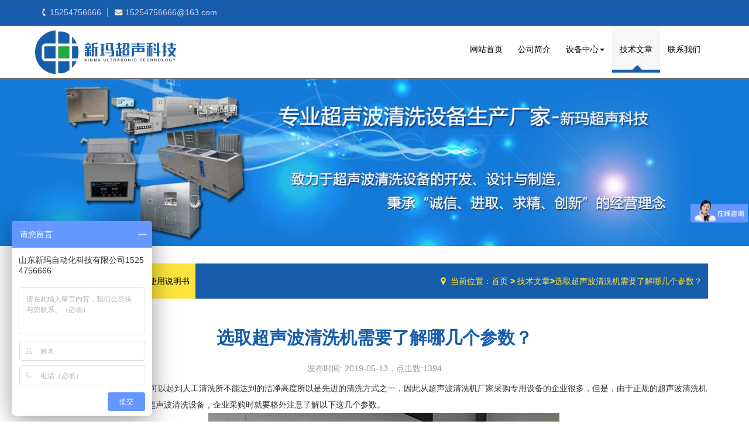

--- FILE ---
content_type: text/html; charset=utf-8
request_url: http://www.jnxmkj.com/jishu/170.html
body_size: 5371
content:
<!DOCTYPE html>
<html lang="zh-CN">
    <head>
    <meta charset="utf-8">
    <meta http-equiv="X-UA-Compatible" content="IE=edge">
    <meta name="viewport" content="width=device-width, initial-scale=1">
    <title>选取超声波清洗机需要了解哪几个参数？ - 济宁新玛超声科技有限公司</title>
	<meta name="keywords" content="超声波清洗机、超声波洗瓶机、西林瓶清洗机、胶塞清洗机、铝盖清洗机、液体灌装机" />
	<meta name="description" content="由于用超声波来清洗物品可以起到人工清洗所不能达到的洁净高度所以是先进的清洗方式之一，因此从超声波清洗机厂家采购专用设备的企业很多，但是，由于正规的超声波清洗机厂家能生产多种类型及规格的超声波清洗设备，企业采购时就要格外注意了解以下这几个参数。" />
    <meta property="og:type" content="article"/>
    <meta property="og:release_date" content="2019-05-13"/>
    <link rel="stylesheet" type="text/css" href="http://www.jnxmkj.com/theme/default/css/animate.min.css"/>
    <link href="http://www.jnxmkj.com/theme/default/css/bootstrap.min.css" rel="stylesheet">
    <link rel="stylesheet" type="text/css" href="http://www.jnxmkj.com/theme/default/css/swiper.min.css"/>
    <link rel="stylesheet" type="text/css" href="http://www.jnxmkj.com/theme/default/css/basis.css"/>
	</head>
	<body>
		<header id="header">
	<section class="top hidden-sm hidden-xs wow fadeIn clearfix">
		<div class="container">
				<span class="top-ico1 fl">15254756666</span>
				<span class="top-ico2 fl">15254756666@163.com</span>
		</div>
	</section>
	<nav id="main-nav" class="navbar navbar-inverse navbar-static-top">
		<div class="container nav-box">
		  <!-- Brand and toggle get grouped for better mobile display -->
		  <div class="navbar-header">
			  <a class="navbar-brand wow fadeInLeft logo" href="http://www.jnxmkj.com/">超声波洗瓶机</a>
			  <button type="button" class="navbar-toggle collapsed" data-toggle="collapse" data-target="#navbar-collapse">
				  <span class="sr-only">Toggle navigation</span>
				  <span class="icon-bar"></span>
				  <span class="icon-bar"></span>
				  <span class="icon-bar"></span>
			  </button>
		  </div>
		  <!-- Collect the nav links, forms, and other content for toggling -->
		  <div class="collapse navbar-collapse fr" id="navbar-collapse">
			<!--导航栏菜单开始-->
			<ul class="nav navbar-nav d-nav clearfix wow fadeInRight">
			  <li class="">
				<a href="http://www.jnxmkj.com/" class="first" rel="nofollow">网站首页</a>
			  </li>
			   
			  <li class="">
				<a href="http://www.jnxmkj.com/about.html" rel="nofollow"  class="" data-toggle="">
				  公司简介				</a>
				            
			  </li>
			   
			  <li class="dropdown">
				<a href="http://www.jnxmkj.com/product/csbqxj/"   class="dropdown-toggle" data-toggle="dropdown">
				  设备中心<span class="caret"></span>				</a>
								<ul class="dropdown-menu animated flipInX" role="menu">
				<li><a href="http://www.jnxmkj.com/product/csbqxj/" >超声波清洗机</a></li>
				<li><a href="http://www.jnxmkj.com/product/csbxpj/" >超声波洗瓶机</a></li>
				<li><a href="http://www.jnxmkj.com/product/jslgqx/" >胶塞铝盖清洗机</a></li>
				<li><a href="http://www.jnxmkj.com/product/ytgzj/" >液体灌装机</a></li>
				<li><a href="http://www.jnxmkj.com/product/zysb/" >制药设备</a></li>
				<li><a href="http://www.jnxmkj.com/product/lvqxj/" >滤芯清洗机</a></li>
				<li><a href="http://www.jnxmkj.com/xxqxj.html" >小型超声波清洗机</a></li>
				</ul>             
			  </li>
			   
			  <li class=" cur dq">
				<a href="http://www.jnxmkj.com/news/jishu/" rel="nofollow"  class="" data-toggle="">
				  技术文章				</a>
				            
			  </li>
			   
			  <li class="">
				<a href="http://www.jnxmkj.com/contact.html" rel="nofollow"  class="" data-toggle="">
				  联系我们				</a>
				            
			  </li>
			    
			</ul>
			<!--导航栏菜单结束-->
		  </div><!-- /.navbar-collapse -->
		</div><!-- /.container-fluid -->
	  </nav>	
</header>
		<section class="ny-ban wow fadeInDown">
			<img src="http://www.jnxmkj.com/theme/default/img/ba.jpg"/>			
		</section>
		<section class="container clearfix">
    		<div class="sub-nav clearfix wow fadeInUp">
    			<ul class="clearfix">
      <li class="cur dq"><a href="http://www.jnxmkj.com/news/jishu/">技术文章</a></li>
          <li><a href="http://www.jnxmkj.com/news/company/">新闻动态</a></li>
          <li><a href="http://www.jnxmkj.com/news/instruction/">使用说明书</a></li>
      </ul>	    		<div class="urHere fr wz-box">当前位置：<a href="http://www.jnxmkj.com/" rel="nofollow">首页</a><b> > </b><a href=http://www.jnxmkj.com/news/jishu/>技术文章</a><b>></b>选取超声波清洗机需要了解哪几个参数？</div>
<div class="clearfix"></div>    		</div>
    		<div class="ff-txt clearfix">
    			<div class="ff-titl wow pulse">
    				<h1>选取超声波清洗机需要了解哪几个参数？</h1>
    				<span class="inf-t">发布时间: 2019-05-13，点击数:1394</span>
    			</div>
    			<div class="ff-txtnr wow fadeInUp">
					<p>
	由于用超声波来清洗物品可以起到人工清洗所不能达到的洁净高度所以是先进的清洗方式之一，因此从超声波清洗机厂家采购专用设备的企业很多，但是，由于正规的超声波清洗机厂家能生产多种类型及规格的超声波清洗设备，企业采购时就要格外注意了解以下这几个参数。
</p>
<p style="text-align:center;">
	<img src="http://www.jnxmkj.com/images/upload/image/20190513/20190513134446_24123.jpg" alt="超声波清洗机" /> 
</p>
<p>
	1.功率
</p>
<p>
	<a href="http://www.jnxmkj.com/" target="_blank">超声波清洗机</a>厂家生产的超声波清洗设备的额定功率不同，能够起到的污渍清洗效果也不同，有些类型的污渍使用小功率的超声波清洗设备，那么不仅会花费很长时间，还有可能留下污渍残留，而用大功率的超声清洗设备就能非常轻松的将污渍清洗干净，这是因为，超声波清洗设备的功率越大其空化强度就会越大，能够有效提高清洗的效果，但并不是每种工件都需大功率来进行清洗，所以，超声波清洗机厂家采购时要了解设备的功率。
</p>
<p>
	2.频率
</p>
<p>
	频率是指超声波清洗机厂家生产的超声波清洗设备在工作时发出的超声频率，原则上来说，使用水或水基清洗剂时由于空穴作用引起的物理清洗力高，所以使用低频率的超声波清洗设备会更有利，但是，如果需要对具有小间隙、狭缝以及深孔的零件进行清洗时则应该选用高频超声波清洗设备，而对钟表等极为精细的零件清洗时可以用带调频功能的设备效果更好。所以，在超声波清洗机厂家采购的时候要了解超声波清洗设备的频率范围，也要明确自己需要单频的还是多频的超声波清洗机。
</p>
<p>
	因为这两个参数对清洗效果有着重要的影响，所以在超声波清洗机厂家生产挑选设备时一定要注意进行了解从而确保能够满足企业的清洗需求。此外，企业还要了解超声波清洗机厂家有哪些，以及那个厂家生产制造出来的超声波清洗机质量更好。
</p>
                    <div class="art-tel" >
                        <div class="art-tel-content">
                            <div class="art-tel-name">济宁新玛超声科技 专业超声波清洗设备生产厂家
                            </div>
                            <div class="art-tel-kuang">
                                <span class="art-tel-youhui">立即拨打电话享优惠</span>
                                <p class="art-tel-num">销售热线：152 5475 6666  &nbsp;&nbsp;&nbsp;&nbsp;0537-2560088</p>

                                <a id="art-tel-price" class="art-tel-price" rel="nofollow" href="http://p.qiao.baidu.com/cps/chat?siteId=11964610&userId=25514870" target="_blank" >点击咨询报价</a>

                            </div>
                        </div>
                    </div>
					<hr/>
					<p>上一篇：<a href="http://www.jnxmkj.com/jishu/171.html">超声波清洗机有什么优点</a></p>					<p>下一篇：<a href="http://www.jnxmkj.com/jishu/169.html">多槽式超声波清洗机使用注意事项</a></p> 

                    <div  class="more_article clearfix">
	<h3>【相关文章推荐】</h3>
	<ul>
			<li >
			<a href="http://www.jnxmkj.com/jishu/196.html">1、煤矿采用超声波滤芯清洗机对液压支架过滤芯进行清洗</a>
		</li>
			<li >
			<a href="http://www.jnxmkj.com/jishu/195.html">2、超声波清洗机是如何完成清洗工作？</a>
		</li>
			<li >
			<a href="http://www.jnxmkj.com/jishu/194.html">3、延长超声波清洗机寿命需要注意哪些问题？</a>
		</li>
			<li >
			<a href="http://www.jnxmkj.com/jishu/193.html">4、怎么挑选超声波清洗机</a>
		</li>
			<li >
			<a href="http://www.jnxmkj.com/jishu/192.html">5、超声波清洗机频率的计算方法</a>
		</li>
			<li >
			<a href="http://www.jnxmkj.com/jishu/191.html">6、哪些行业需要经常使用超声波清洗机？</a>
		</li>
			<li >
			<a href="http://www.jnxmkj.com/jishu/190.html">7、医用超声波清洗机的常见故障及处理方式</a>
		</li>
			<li >
			<a href="http://www.jnxmkj.com/jishu/189.html">8、超声波清洗机在清洗电子线路板方面有什么优势？</a>
		</li>
			<li >
			<a href="http://www.jnxmkj.com/jishu/188.html">9、在使用超声波清洗机时需要注意哪些要点？</a>
		</li>
			<li >
			<a href="http://www.jnxmkj.com/jishu/187.html">10、超声波清洗机可以清洗哪些物品</a>
		</li>
			
	</ul>
</div>
                    
<h2>【热门产品推荐】</h2>
<dl class="col-md-3 col-sm-4 col-xs-6 liftp more-product">
	<a href="http://www.jnxmkj.com/jslgqx/15.html">
		<img class="more_product_img" src="http://www.jnxmkj.com/images/product/15_1517366165256671_thumb.jpg" alt="口服液瓶盖清洗机"><p>口服液瓶盖清洗机</p>
	</a>
</dl>
<dl class="col-md-3 col-sm-4 col-xs-6 liftp more-product">
	<a href="http://www.jnxmkj.com/ytgzj/17.html">
		<img class="more_product_img" src="http://www.jnxmkj.com/images/product/17_1517368053248999_thumb.jpg" alt="西林瓶液体灌装机"><p>西林瓶液体灌装机</p>
	</a>
</dl>
<dl class="col-md-3 col-sm-4 col-xs-6 liftp more-product">
	<a href="http://www.jnxmkj.com/zysb/22.html">
		<img class="more_product_img" src="http://www.jnxmkj.com/images/product/22_1517370288458091_thumb.jpg" alt="单头高速螺杆分装机"><p>单头高速螺杆分装机</p>
	</a>
</dl>
<dl class="col-md-3 col-sm-4 col-xs-6 liftp more-product">
	<a href="http://www.jnxmkj.com/csbqxj/1.html">
		<img class="more_product_img" src="http://www.jnxmkj.com/images/product/1_1517060796756862_thumb.jpg" alt="滤芯钛棒超声波清洗机"><p>滤芯钛棒超声波清洗机</p>
	</a>
</dl>
				</div>
    		</div>
		</section>
		<footer id="footer">
   <div class="container foot-top">
		<div class="fl foot-lx wow bounceInLeft">
			<div class="fl foot-rwm hidden-sm   hidden-xs">
				<img src="http://www.jnxmkj.com/theme/default/img/rwm.png"/>
			</div>
			<div class="fl foot-ltxt">
								<h4><a href="tel:15254756666">15254756666</a>&nbsp;&nbsp;&nbsp;&nbsp;<a href="tel:0537-2560088">0537-2560088</a></h4>
												<p>地址：济宁高新技术开发区</p>
												<div class="clearfix foot-ico  hidden-xs">
					<a href="Mailto:15254756666@163.com" class="icon-em" rel="nofollow">15254756666@163.com</a>
										  <a href="http://wpa.qq.com/msgrd?v=3&uin=756267933&site=qq&menu=yes" class="icon-qq" rel="nofollow" target="_blank">联系客服</a>
									</div>
								<p class="hidden-xs">版权：济宁新玛超声科技有限公司&nbsp;&nbsp;&nbsp;&nbsp;备案号：<a href="http://beian.miit.gov.cn/" rel="nofollow">鲁ICP备18004256号</a></p>
			</div>
		</div>
		<div class="fr foot-rbox wow bounceInRight">
			<div class="foot-nav  hidden-sm hidden-xs">
								<a href="http://www.jnxmkj.com/xlpqxj.html" >西林瓶超声波清洗机</a>
				<i> | </i>								<a href="http://www.jnxmkj.com/product/csbxpj/" >超声波洗瓶机</a>
				<i> | </i>								<a href="http://www.jnxmkj.com/jsqxj.html" >胶塞清洗机</a>
				<i> | </i>								<a href="http://www.jnxmkj.com/xxqxj.html" >小型超声波清洗机</a>
				<i> | </i>								<a href="http://www.jnxmkj.cn/csbqxj.html" >超声波清洗设备</a>
											</div>
			<div class="foot-sobox">
				<form name="search" id="search" method="get" action="http://www.jnxmkj.com/">
					<input name="s" type="text" class="keyword" title="输入您要搜索的产品名称" autocomplete="off" onclick="formClick(this,'产品搜索')" value="产品搜索" size="32" maxlength="128">
					<input type="submit" class="button" value="搜索">
				</form>
			</div>
			<script>
			
			function formClick(name, text) {
				var obj = name;
				if (typeof(name) == "string") obj = document.getElementById(id);
				if (obj.value == text) {
					obj.value = "";
				}
				obj.onblur = function() {
					if (obj.value == "") {
						obj.value = text;
					}
				}
			}
			
			</script>
		</div>
   </div>
</footer>
<p class="gotop" style="display: none;">
	<a class="btn btn-primary" href="#header" role="button" title="返回顶部" rel="nofollow">TOP</a>
</p>
<script type="text/javascript" src="http://www.jnxmkj.com/theme/default/js/jquery.min.js"></script>
<script type="text/javascript" src="http://www.jnxmkj.com/theme/default/js/respond.min.js"></script>
<script type="text/javascript" src="http://www.jnxmkj.com/theme/default/js/swiper.min.js"></script>
<script type="text/javascript" src="http://www.jnxmkj.com/theme/default/js/jquery.sidr.min.js"></script>
<script type="text/javascript" src="http://www.jnxmkj.com/theme/default/js/bootstrap.min.js"></script>
<script type="text/javascript" src="http://www.jnxmkj.com/theme/default/js/wow.js" ></script>
<script type="text/javascript" src="http://www.jnxmkj.com/theme/default/js/common.js"></script>
<!--[if lt IE 9]>
	<script type="text/javascript" src="http://www.jnxmkj.com/theme/default/js/html5shiv.min.js"></script>
	<script type="text/javascript" src="http://www.jnxmkj.com/theme/default/js/respond.min.js"></script>
<![endif]-->	
<script>
(function(){
    var bp = document.createElement('script');
    var curProtocol = window.location.protocol.split(':')[0];
    if (curProtocol === 'https') {
        bp.src = 'https://zz.bdstatic.com/linksubmit/push.js';
    }
    else {
        bp.src = 'http://push.zhanzhang.baidu.com/push.js';
    }
    var s = document.getElementsByTagName("script")[0];
    s.parentNode.insertBefore(bp, s);
})();
</script>

<script>
var _hmt = _hmt || []; (function() { var hm = document.createElement("script"); hm.src = "https://hm.baidu.com/hm.js?a3821211915c1703fcbbaa5280373f5b"; var s = document.getElementsByTagName("script")[0]; s.parentNode.insertBefore(hm, s); })();
</script>

	
	</body>
</html>

--- FILE ---
content_type: text/css
request_url: http://www.jnxmkj.com/theme/default/css/basis.css
body_size: 21990
content:
/*
KISSY CSS Reset
*/

body, h1, h2, h3, h4, h5, h6, hr, p, blockquote, /* structural elements 结构元素 */
dl, dt, dd, ul, ol, li, /* list elements 列表元素 */
pre, /* text formatting elements 文本格式元素 */
fieldset, lengend, button, input, textarea, /* form elements 表单元素 */
th, td { /* table elements 表格元素 */
    margin: 0;
    padding: 0;
   font-size: 14px;
}


body,
button, input, select, textarea { /* for ie */
    /*font: 12px/1 Tahoma, Helvetica, Arial, "宋体", sans-serif;*/
    font: 14px/1 "微软雅黑" Tahoma, Helvetica, Arial, "\5b8b\4f53", sans-serif; /* 用 ascii 字符表示，使得在任何编码下都无问题 */
}
h1 { font-size: 18px; /* 18px / 12px = 1.5 */ }
h2 { font-size: 16px; }
h3 { font-size: 14px; }
h4, h5, h6 { font-size: 100%; }

address, cite, dfn, em, var, i { font-style: normal; } /* 将斜体扶正 */
code, kbd, pre, samp, tt { font-family: "Courier New", Courier, monospace; } /* 统一等宽字体 */
small { font-size: 12px; } /* 小于 12px 的中文很难阅读，让 small 正常化 */
img{ max-width: 100%;}
/* 重置列表元素 */
ul, ol { list-style: none; }

/* 重置文本格式元素 */
a { text-decoration: none; color: #333; }
a:hover { text-decoration: none; color: #cca60e; }
/* 重置表单元素 */
input,select,textarea,button{outline:medium;}
legend { color: #000; } /* for ie6 */
fieldset, img { border: none; } /* img 搭车：让链接里的 img 无边框 */
input {vertical-align:middle;border: none; background: none;outline:none;}\n

/* 注：optgroup 无法扶正 */
button, input, select, textarea {
    font-size: 100%;
}

table {
    border-collapse: collapse;
    border-spacing: 0;
}

hr {
    border: none;
    height: 1px;
}


html { overflow-y: scroll; min-width: 320px;}
/*设置左右浮动*/
.fl{float: left;}
.fr{float: right;}
/*清楚浮动*/
.clearfix:after{visibility:hidden; display:block; font-size:0; content: " "; clear:both; height:0;}
.clearfix{*zoom:1;}
.mt20{ margin-top: 20px;}
#header{position:relative;z-index:999;}
.navbar{margin-bottom:0px;}
#header .top{ height: 44px; line-height: 44px; background: #175dab; color: #d4d1f5;}
#header .bdshare-button-style0-16{ float: left; height: 28px; line-height: 28px; margin: 7px 0 0 5px;}
#header span.top-ico1,#header span.top-ico2{ padding-left: 15px; margin-right: 10px; height: 16px; line-height: 16px; margin-top: 13px;}
#header span.top-ico1{ background: url(../img/ico1.jpg) 0 center no-repeat; padding-right: 10px; border-right: 1px #A49BF8 solid;}
#header span.top-ico2{ background: url(../img/ico2.jpg) 0 center no-repeat;padding-left:20px;}
#header .nav-box{ padding: 10px 15px;}
#header .logo{display:block;width:150px;height:50px;text-indent:-9999px;background:url(../images/logo.png) left center no-repeat;background-size: contain;}
/*#header .logo img{ height: 50px; width: auto;}*/
#header .nav-logo{ margin-top: 10px;}
.navbar-inverse {background-color: #fff;border-color: #000;}
.navbar-toggle{background-color:#175dab;}
#header .xs-nav{ height: 100%; background: #4439a5; position: fixed; right: -200px; top: 0; width: 200px; overflow: hidden; display: none;}
#header .xs-nav ul{ padding: 15px 0;}
#header .xs-nav a{ display: block; border-bottom:1px #A49BF8 solid; height: 40px; line-height: 40px; padding-left: 5px; color: #A49BF8; padding: 0 25px; font-size: 15px;}
#header .xs-nav a:active{ background: #382baa; color: #fff;}
.navbar-inverse .navbar-nav > li > a:focus, .navbar-inverse .navbar-nav > li > a:hover {
    color: #175dab;
}
.navbar-inverse .navbar-nav > .open > a, .navbar-inverse .navbar-nav > .open > a:focus, .navbar-inverse .navbar-nav > .open > a:hover {
    color: #fff;
    background-color: #175dab;
}
.navbar-inverse .navbar-nav .open .dropdown-menu > li > a:focus, .navbar-inverse .navbar-nav .open .dropdown-menu > li > a:hover {
    color:#175dab;
    background-color: transparent;
}

/**/
#header #nav_parent{position:relative;}
#header ul.nav_child{display:none;width:180px;background:#fff;position:absolute;left:5px;top:87px;border:1px solid #175dab;z-index:1000;}
#header ul.nav_child li a{display:block;width:180px;float:left;height:35px;line-height:35px;border:1px solid #175dab;z-index:1000;}
#header .nav_child a:hover{background:#175dab;color:#fff;}
/**/

#t-ban{text-align: center;font-size: 18px;background: #fff; display: -webkit-box;display: -ms-flexbox;display: -webkit-flex;display: flex;-webkit-box-pack: center;-ms-flex-pack: center;-webkit-justify-content: center;justify-content: center;
        -webkit-box-align: center;-ms-flex-align: center;-webkit-align-items: center;align-items: center;position: relative;z-index: 0;}  
#t-ban .swiper-slide img{/*max-width: 100%;height: auto;*/height:180px;width:auto;}  


.box1{ background: #fff; padding: 30px 0;}
#yw-list{ margin-top: 30px; padding-bottom: 25px;}
#yw-list .swiper-container {width: 100%;height: 100%;}
#yw-list .swiper-slide { 
	text-align: center;font-size: 18px;background: #fff;
    display: -webkit-box;display: -ms-flexbox;display: -webkit-flex;display: flex;
    -webkit-box-pack: center;-ms-flex-pack: center;-webkit-justify-content: center;justify-content: center;
    -webkit-box-align: center;-ms-flex-align: center;-webkit-align-items: center;align-items: center;
    }
#yw-list a.yw-alist{ display: block; text-align: center;}    
#yw-list a.yw-alist span{ color: #000; font-size: 50px; font-weight: bold; border-radius: 50%; border: 1px #cedadd solid; display: block; width: 100px; height: 100px; text-align: center; line-height: 100px; margin: 0 auto 10px;}
#yw-list a.yw-alist h3{ color: #333; font-size: 16px; padding-bottom: 8px;}
#yw-list a.yw-alist p{ font-size: 12px; color: #999; height: 14px; overflow: hidden;}
#yw-list a.yw-alist:hover span,#yw-list a.yw-alist:active span{border: 1px #5b51c1 solid; color: #5b51c1;}
#yw-list a.yw-alist:hover h3,#yw-list a.yw-alist:active h3{ color: #5b51c1;}
#yw-list .swiper-pagination{ margin-bottom: -10px;}
.title1{ text-align: center; padding-bottom: 10px;}
.title1 .t1{ font-size: 26px; color: #333; font-weight: bold; padding-bottom: 6px; font-family: arial;}
.title1 .t3{ font-size: 16px;}
.box2 .sy-abimg{ width: 100%;}
.box2 .sy-abimg img{ width: 100%; height: auto;}
.box2 .sy-abtxt{ width: 100%; padding-top: 15px; line-height: 1.7;}
.box2 .sy-abtxt h2{ font-size: 18px; padding-bottom: 8px;}
.box2 a.sy-gdbtn{ display: block; width: 50%; border: 1px #175dab solid; color: #175dab; height: 40px; line-height: 40px; text-align: center; margin: 10px auto;}
.box2 a.sy-gdbtn:hover,.box2 a.sy-gdbtn:active{ border-color:#4132c1; background: #4132c1; color: #fff;}
.box2 .sy-tgff{ background: #175dab; padding: 15px 0; margin-top: 15px;}
.box2 .tit-02{ color: #fff; text-align: center;}
.box2 .tit-02 h2{ font-size: 20px; padding-bottom: 15px;}
.box2 .tit-02 p{ color: #a49bf8; font-size: 12px; font-weight: bold;}
.box2 .sy-gtfflist li{ float: left; width: 50%; text-align: center; margin-bottom: 15px;}
.box2 .sy-gtfflist  h2{ margin-bottom: 8px; width: 40px;  height: 40px; font-weight: bold; line-height: 40px; border-radius: 50%; font-size: 20px; border:1px #fff solid; color: #fff; display: inline-block;}
.box2 .sy-gtfflist{ padding-top: 15px;}
.box2 .sy-gtfflist li a{ display: block;}
.box2 .sy-gtfflist li p{ color: #a49bf8; font-size: 12px; font-weight: bold;}
.box2 .sy-gtfflist li a:hover h2,.box2 .sy-gtfflist li a:active h2{ color: #fde53d; border-color: #fde53d;}
.sy-gtff-ico{ display: none;margin-left: 25px;}
.sy-gtff-ico a{ float: left; margin: 10px 15px;}
.box3{padding: 30px 0;}
.box3 .syff-list{ padding-top: 20px;}
.box3 .syff-list li{ text-align: center; margin-bottom: 15px;}
.box3 .syff-list li img{ width: 100%; height: auto;border:1px solid #ccc;}
.box3 .ff-txt{ background: #ccc; padding: 15px 0;}
.box3 .ff-txt h3{ padding-bottom: 6px; font-size: 14px;height:40px;line-height:20px;}
.box3 .ff-txt p{ color: #ccc; font-weight: bold;}
.box3 .syff-list li:hover .ff-txt,.box3 .syff-list li:active .ff-txt{ background: #175dab; color: #fff;}
.box3 .syff-list li:hover .ff-txt p,.box3 .syff-list li:active .ff-txt p{ color: #9489fc;}

.box4{background: url(../img/box4.jpg) center top no-repeat;padding: 30px 0 60px; background-size: cover;}
/*.box4 .synews-box{ padding-top: 20px;}*/
.box4 .synews-list{ width: 100%; background: #fee53d; padding:10px 15px; }
.box4 .synews-list li{ border-bottom: 1px #f4d23c solid; padding: 15px 0; }
.box4 .synews-list  span{ margin-right: 15px;  color: #242424; font-size: 26px; font-weight: bold; border: 1px #dcb80a solid; border-radius: 50%; float: left; width: 60px; height: 60px; line-height: 60px; text-align: center;}
.box4 .synews-list li:active span{ border-color:#242424;}
.box4 .synews-list li p{color: #bf9e02; font-size: 13px; line-height: 20px;  margin-top: 6px; height: 40px; overflow: hidden;}
.box4 .synews-list li a{ font-size: 15px; color: #5a5a5a;line-height: 1.2; display: block; max-height: 36px;}
.box4 .synews-list li:nth-last-child(1){border-bottom: none;}
.box4 .news-img{ width: 100%; height: auto;}

.box4  #news-imgfoc .swiper-slide p{ background: #175dab; height: 40px; line-height: 40px; position: absolute; left: 0; bottom: 0; width: 100%; overflow: hidden;}
.box4  #news-imgfoc .swiper-slide p span{ text-align: center;  display: block; padding: 0 20px; color: #fff; font-size: 15px;}
.box4  #news-imgfoc .swiper-slide img{ width: 100%; height: auto;}

.box5{ padding: 5px 0 0;}
#hb-img .swiper-slide {text-align: center;}
#hb-img .swiper-slide img{ width: 170px; height: 80px;}
#hb-img{ margin: 0 50px;}
.hb-list{ position: relative; margin-top: 25px;}

#footer{ background: #175dab; padding-top: 30px; color: rgb(196, 190, 228);}
#footer a{color:#c4bee4}
#footer a:hover{color:#ffdc40;}
.foot-rwm{ border:5px #4e96f1 solid; margin-right: 20px;}
.foot-rwm img{ width: 100px; height: auto;}
.foot-top{ padding-bottom: 30px;}
.foot-ltxt h3{ font-size: 18px; }
.foot-ltxt h4{ font-size: 20px; color: #fff; padding: 8px 0;}
.foot-ico{ padding-top: 8px;}
.foot-ico a{ float: left; height: 24px; line-height: 24px; margin-right: 22px;}

.foot-ico a.icon-em{ background: url(../img/ico2.jpg) 0 50% no-repeat; padding-left: 26px;}
.foot-ico a.icon-qq{ background: url(../img/qq.jpg) 0 50% no-repeat; padding-left: 20px;}

.foot-rbox{ width: 100%;}

.foot-nav { height: 30px; line-height: 30px; text-align: center;}
.foot-nav a:hover{ color: #fee53d;}
.foot-sobox{ text-align: center;  margin-top: 15px; position: relative;    border: 5px #4e96f1 solid;}
.foot-sobox input{ width: 100%; height: 30px; line-height: 30px; background: #fff; padding: 0 10px;}
/*.foot-sobox button{ color: #333; background: #fde53d; border: none; display: block; position: absolute; width: auto; padding: 0 20px; height: 30px; right: 0; top: 0;}
.foot-sobox button:active{ background: #A49BF8;}*/
.foot-sobox .button{ color: #333; background: #fde53d; border: none; display: block; position: absolute; width: auto; padding: 0 20px; height: 30px; right: 0; top: 0;}
.foot-sobox .button:active{ background: #A49BF8;}
.copy{ padding: 10px; line-height: 24px; text-align: center; background-color:#4439a5;color: rgb(196, 190, 228);}
.copy p{ display: inline-block;}
.ny-ban{ text-align: center;}
.ny-ban img{ max-width: 100%;}
.wrap{ padding: 30px 0;}
.sub-nav{ margin: 30px 0 0 0; text-align: center;}
.sub-nav li{ display: inline-block; text-align: center; margin-bottom: 15px; }
.sub-nav ul{ float: left; }
.sub-nav li a{ display: block; padding: 0 10px; height: 45px; line-height: 45px; background: #fde53d; color: #000;}
.sub-nav li a:hover,.sub-nav li.dq a{ background: #cfb91c; color: #fff;border:1px dashed #eee;}
.wz-box{ display: none;  padding-right: 10px; height: 60px; line-height: 60px; background: url(../img/ico3.jpg) 0 50% no-repeat; padding-left: 17px; color: #fde53d;}
.wz-box a{ color: #fde53d;}
.wz-box a:hover{ color: #fff;}
.about-txt{ padding: 5px; line-height: 1.7;}
.about-txt img{max-width: 100%; height: auto;}

.ffxm-list{/*padding-top: 30px;*/}
.ffxm-list li{ text-align: center; padding:15px; }
.ffxm-list p{ height: 90px; overflow: hidden; line-height: 22px; text-align: left;}
.ffxm-list li h3{ color: #333; padding: 8px 0; font-size: 16px; font-weight: bold; line-height: 1.8;text-overflow: ellipsis; overflow: hidden;white-space: nowrap;}
.ffxm-list li a{display: block; color: #969696; padding: 10px; border: 1px #eee solid;}
.ffxm-list li a:hover{border: 1px #175dab dashed;}
.ffxm-list li a:hover h3{ color: #175dab;}
.ffxm-list .des-bottom {text-indent: 2em;}
.ffxm-list .des-bottom span{ color: #f00;font-weight: 600;}
.ffxm-list .des-bottom a{ color: #fff; font-weight: 600;display: inline-block;background: #f00; text-align: center; border: 1px solid #f000;border-radius: 12%;width: 11%;padding: 2px;text-indent: 0;}


.ff-txt_list{/*padding-top: 30px;*/}
.ff-txt_list li{ text-align: center; padding:15px; }
.ff-txt_list p{ height: 90px; overflow: hidden; line-height: 22px; text-align: left;}
.ff-txt_list li h3{ color: #333; padding: 8px 0; font-size: 16px; font-weight: bold; line-height: 1.8;}
.ff-txt_list li a{display: block; color: #969696; padding: 10px; border: 1px #eee solid;}
.ff-txt_list li a:hover{border: 1px #175dab dashed;}
.ff-txt_list li a:hover h3{ color: #175dab;}

.ff-txt{ padding-top: 10px;}
.ff-titl{text-align: center;margin-bottom:10px;}
.ff-titl h1{ font-size: 18px; line-height:180%;color: #175dab;font-weight: bold; padding-bottom: 15px;}
.ff-titl .inf-t{ color: #999; }
.ff-txtnr {font-size:16px;line-height:180%;text-indent:32px;}
.ff-txtnr h2{font-weight: bold;line-height: 180%}
.ff-txtnr h3{font-weight: bold;line-height: 180%}

.ff-txtnr a{color: #136ec2;}
.ff-txtnr a:hover{text-decoration:underline;}
.ff-txtnr hr{margin:10px 0;border-top:2px dashed #ccc;}
.ff_txt{ padding: 30px 15px 0; line-height: 1.7; text-align: left;}
.ff_txt h2{padding:10px 0;}
.ff_txt p{line-height:200%;text-indent: 2em;}
.more-product p{text-indent: 0; text-align: center;width:100%;overflow: hidden;text-overflow:ellipsis;white-space: nowrap;}
.ff_txt a{color: #136ec2;}
.recommend_pro a p{text-align: center; width:100%;overflow: hidden;text-overflow:ellipsis;white-space: nowrap;}
.recommend_pro h2 {line-height: 200%}
.ff_txt  hr{border:1px dashed #ccc;margin-top:10px;}
.liftp dt{border:1px solid #ccc;text-align:center;width:300px;}
.liftp dd{border:1px solid #ccc;text-align:center;width:300px;height:40px;line-height:40px;border-top:none;}
.ff_txt table tr:hover{background:#eee;}
.news-list{ padding-top: 15px;}
.news-list li{ border-bottom: 1px #eee dashed; line-height: 1.7;  }
.news-list li a{ display: block;padding:15px 10px;}
.news-list li a:active,.news-list li a:hover{ background: #f0f0f0;}
.news-list li h2{font-size: 16px; padding-bottom: 6px; line-height: 1.7;}
.news-list li p{color: #969696;}
.news-list div.time{color: #969696;}
.news-list li a:hover h2{color: #175dab; }

.lc-txt{ padding-top: 20px; line-height: 1.8;}

.lx-txtbox{ padding-top: 20px; line-height: 1.8;}
.ffwd-box .ffwd-title{ padding: 5px 0;    margin-bottom: 20px;border-bottom: 1px solid #d6d6d6;}
.ffwd-box .ffwd-title h2{font-size: 22px; color: #175dab; line-height: 40px;}
.ffwd-box li{ line-height: 30px; margin-bottom: 15px;}
.ffwd-box{ padding: 0 15px;}
.pagination-sm > li > a.disabled {
	pointer-events:none; 
    color: #999;
    cursor:no-drop;
    background-color: #fff;
    border-color: #ddd;
}
.gotop a {
    position: fixed;
    right: 2px;
    bottom:5px;
    font-size: 10px;
	border:1px solid #eee;
	border-radius:5px;
}
.gotop a:hover{border:1px solid #eee;}
.btn{padding:6px;}
@media (min-width: 768px) {
	/*#header .logo img{ height: 60px; width: auto;}*/
	#header .nav-box{ padding: 0px 15px;}
	/*#header .logo{ padding: 10px 0;}*/
	#header .logo{width:200px;height:90px;}
	.navbar-inverse {background-color: #fff;border-color: #000;}
	.navbar-inverse .navbar-nav > li > a {color: #000;}
	.navbar-inverse .navbar-nav > .active > a, .navbar-inverse .navbar-nav > .active > a:focus, .navbar-inverse .navbar-nav > .active > a:hover {color: #000;}
	#header .d-nav>li{ float: left;}
	#header .d-nav a{ display: block; height: 80px; line-height: 80px;padding: 0 13px;}
	#header .d-nav>a:hover,#header .d-nav li.dq>a{ background: url(../img/navbg.jpg) center bottom no-repeat; color: #000;}
	.navbar-inverse .navbar-nav > .open > a, .navbar-inverse .navbar-nav > .open > a:focus, .navbar-inverse .navbar-nav > .open > a:hover {color: #000;}
	#header .dropdown-menu{padding:0;}
	#header .dropdown-menu a{height: 40px; line-height:40px;padding:0 5px;border-bottom:1px solid #000;background:#175dab;color:#fff;}
	#header .dropdown-menu a:hover{background:#0f427b;}
	.title1 .t1{ font-size: 36px;}
	.title1 .t3{ font-size: 18px;}
	#t-ban .swiper-slide img{ max-width: 100%;height: auto;}  
	.box2{ background: #f9f7f8;}
	.box2 .sy-abimg{ width: 50%;}
	.box2 .sy-abtxt{ width: 48%; }
	.box2 .sy-abtxt p{ height: 95px; overflow: hidden;}
	.box2 .tit-02{ float: left; text-align: left; margin-top: 15px;}
	.box2 .sy-gtfflist{ float: right; width: auto;}
	.box2 .sy-gtfflist li{ width: auto; margin-left: 25px;}
	.box2 .sy-tgff{ margin-top: 0;}
	.box3 .ff-txt h3{height:35px;line-height:35px;font-size:16px;}
	.ff-titl h1{ font-size: 25px;}
	.foot-rbox{ width: auto; float: right;}
	.sub-nav{ margin: 30px 0 0 0; height: 60px; line-height: 60px; background: #175dab; padding-left: 20px;}
		.sub-nav li{ float: left; width: auto; margin: 0;}
		.sub-nav li a{ height: 60px; line-height: 60px; /*padding: 0 25px;*/}
}
@media (min-width: 992px) {
#header .logo{width:250px;height:90px;}
#header .logo img{ height: 70px; width: auto;}	
#header .d-nav>a{ padding: 0 30px;height: 91px; line-height: 91px;}
.box2 .sy-abtxt{ padding-top: 40px; }
.box2 .sy-abtxt p{ height: auto;}
.box2 a.sy-gdbtn{ margin-top: 20px;}	
.box2 .sy-abtxt h2{ margin-bottom: 15px;}
.box3 .ff-txt h3{font-size:16px;}
.box4 .synews-list{ float: right; width: 50%;}
.box4 .news{border-left: 4px dashed #69aae3;}
.box4 .news-img{ float: right; width: 50%;}
.ff-titl h1{ font-size: 30px;}
.sub-nav{margin:30px 0;}
.wz-box{ display: block;}
.gotop a {
	right:10px;
    bottom:15px;
    font-size: 12px;
}
}
@media (min-width:1200px) {
	#yw-list .swiper-pagination{ display: none; padding-bottom:5px;}
	.sy-gtff-ico{ display: block; }
	.box4 .synews-list li{ padding: 18px 0; }
	.box4 .synews-list{ height: 340px; overflow: hidden;}
}

@media only screen and ( max-width:370px ) {
	.foot-nav{ display: none;}
	.foot-sobox{ margin-top: 0;}	
}

	@media only screen and ( max-width:320px ) {
		.sub-nav li a{ padding: 0 17px;}	
	}

@media only screen and ( max-width:767px ) {
	.ff-txt_list{ margin: 0;}

}
@media only screen and ( max-width:420px ) {
	.ff-txt_list li{ width: 100%;}
}


.art-tel {
		width: 70%;
		margin:20px auto;
		overflow:hidden;
		text-indent: 0;
	}
		
.art-tel .art-tel-content {
	display: block;
	background: #175dab;
	padding: 15px 0 20px;
	overflow: hidden;
	float: left;
	width: 100%;
}

.art-tel .art-tel-name {
	text-align: center;
	color: #eee;
	font-size: 24px;
	margin-bottom: 25px;
}

.art-tel .art-tel-kuang {
	width: 80%;
	margin: 0 auto;
	border: 2px dashed #67a8f0;
	padding-bottom: 20px;
}

.art-tel .art-tel-youhui {
	color: #eee;
	text-align: center;
	background: #175dab;
	display: block;
	margin: -15px auto 10px;
	font-size: 20px;
	font-weight: bold;
	width: 42%;
}

.art-tel .art-tel-num {
	display: block;
	text-align: center;
	font-size: 26px;
	font-weight: bold;
	color: #f0dd09;
	margin-bottom: 16px;
}


.art-tel .art-tel-price {
	border-radius:12px;
	background: #e01c35;
	display: block;
	text-align: center;
	margin: 0 auto;
	font-size: 18px;
	color: #fff;
	width: 37%;
	padding: 8px 0;
}


@media (max-width: 992px) {
	.art-tel {
		width: 100%;
	}
}

@media (max-width:700px ) {
	
	.art-tel .art-tel-name {font-size: 18px;}

	.art-tel .art-tel-youhui {font-size: 14px;}

	.art-tel .art-tel-num {font-size: 18px;}

	.art-tel .art-tel-price {border-radius:5px;	font-size: 14px;}
}

.pagination .privious,
.pagination .next,
.pagination .first,
.pagination .last
 {
	color: #175dab;
}

.box4 .t3 {
	float: left;
	width: 100%;
	padding-top: 5px;
	font-size: 20px;
	text-align: center;
	position: relative;
}

.box4 .t3 a{
	position: absolute;
	right: 30px;
	color: #e44318;
	border-bottom: 2px dashed #e44318;
}
.ff-txtnr .more_article h3,
.ff-txtnr .questions h3 {
	font-size: 20px;
	padding: 5px 0;
}
.ff-txtnr .more_article {
	width: 100%;
	margin:10px auto;
}
.ff-txtnr .more_article li {
	float: left;
	width: 50%;
	font-size: 16px;
	line-height: 28px;
	height: 28px;
}


.container .more_article h3,
.container .more_product h3 {
	font-size: 20px;
}

.container .more_article li,
.container .more_product li {
	width: 100%;
	font-size: 14px;
	line-height: 150%;
	height: 200%;
}

.container .more_product .more_product_img {
	display: none;
}

.container .more_article li a {
	color: #175dab;
}
.container .more_article li a:hover,
.container .more_product li a:hover {
	text-decoration: underline;
}

.container .more_product li a:hover {

}
.page_1 p{height:100%;text-indent:2em;width:90%;margin:0 auto;}

@media (max-width:800px ) {
	.ff-txtnr .more_article li {width: 100%;}
}
.ff-txtnr .questions {width: 100%;margin:10px auto;}

.ff-txtnr .questions dt,
.ff-txtnr .questions dd{line-height: 26px;}

.synews-list ul {margin-top: 20px;}

.container  h3 {line-height: 200%;}
.ff-txtnr table,.ff-txtnr tr, .ff-txtnr td{border:1px solid #ccc}

--- FILE ---
content_type: text/javascript
request_url: http://www.jnxmkj.com/theme/default/js/common.js
body_size: 2396
content:
$(document).ready(function () {

    if (!(/msie [6|7|8|9]/i.test(navigator.userAgent))){
        new WOW().init();
    };
	//搜索框点击清空
	function formClick(name, text) {
		var obj = name;
		if (typeof(name) == "string") obj = document.getElementById(id);
		if (obj.value == text) {
			obj.value = "";
		}
		obj.onblur = function() {
			if (obj.value == "") {
				obj.value = text;
			}
		}
	}
	//返回顶部
	$(window).scroll(function() {
        var htmlTop = $(document).scrollTop();
        if (htmlTop > 0) {
            $(".gotop").show()
        } else {
            $(".gotop").hide()
        }
    })
	//首页轮播图
	 var swiper = new Swiper ('#t-ban', {
		direction:'horizontal',
		loop: true,
		autoplay:3000,
		speed:1000,
		pagination: '.swiper-pagination',
		paginationClickable: true,
	　　autoplayDisableOnInteraction : false,
	  });
    // 首页合作伙伴 JS
            var swiper = new Swiper('#hb-img', {
            pagination: '#hb-img .swiper-pagination',
            paginationClickable: true,
            nextButton: '.swiper-button-next',
            prevButton: '.swiper-button-prev',
            slidesPerView: 5,
            spaceBetween: 0,
            breakpoints: {
                1120: {
                    slidesPerView: 4,
                },
                960: {
                    slidesPerView: 3,
                },
                640: {
                    slidesPerView: 2,
                },
                480: {
                    slidesPerView: 1,
                }
            }
        });
	// <!--首页新闻图片 JS-->
	var swiper = new Swiper('#news-imgfoc', {
		pagination: '#news-imgfoc .swiper-pagination',
		paginationClickable: '#news-imgfoc .swiper-pagination',
		nextButton: '#news-imgfoc .swiper-button-next',
		prevButton: '#news-imgfoc .swiper-button-prev',
		spaceBetween: 30
	});
    // <!--首页主营业务 JS-->
		var swiper = new Swiper('#yw-list', {
		pagination: '#yw-list .swiper-pagination',
		paginationClickable: true,
		slidesPerView: 6,
		breakpoints: {
			1200: {
				slidesPerView: 4,
				spaceBetween: 0
			},
			768: {
				slidesPerView: 3,
				spaceBetween: 0
			},
			640: {
				slidesPerView: 2,
				spaceBetween: 0
			},
			370: {
				slidesPerView: 1,
				spaceBetween: 0
			}
		}
	});

})